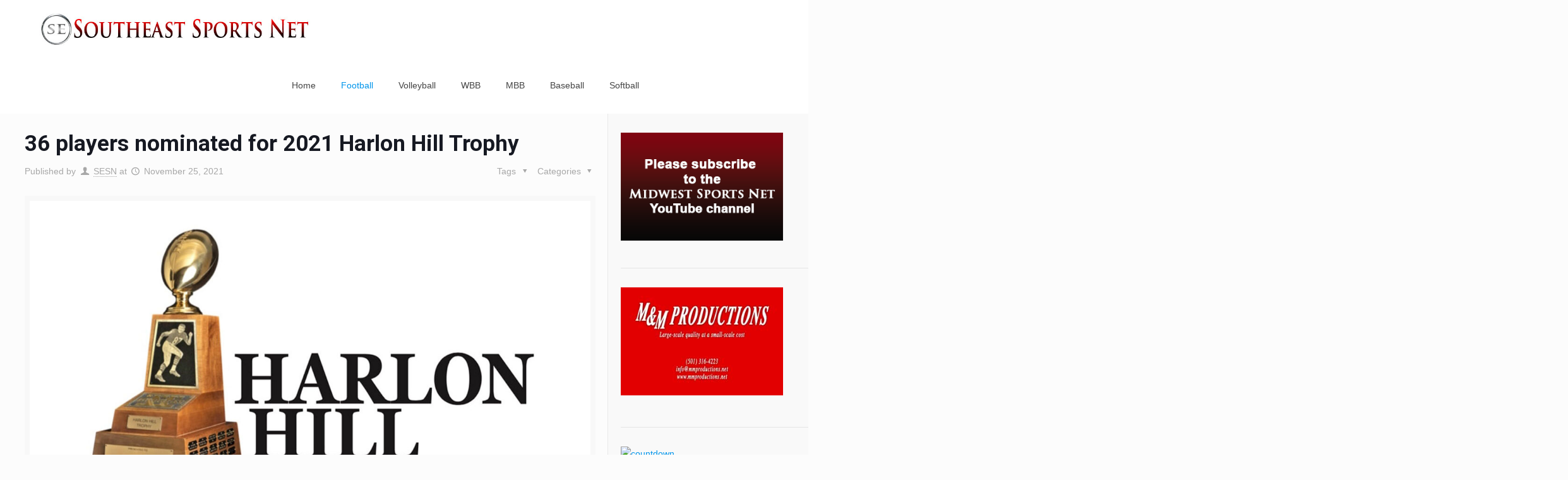

--- FILE ---
content_type: text/html; charset=utf-8
request_url: https://www.google.com/recaptcha/api2/aframe
body_size: 267
content:
<!DOCTYPE HTML><html><head><meta http-equiv="content-type" content="text/html; charset=UTF-8"></head><body><script nonce="_tuqYo3ULf1y4XgQuqb6Cw">/** Anti-fraud and anti-abuse applications only. See google.com/recaptcha */ try{var clients={'sodar':'https://pagead2.googlesyndication.com/pagead/sodar?'};window.addEventListener("message",function(a){try{if(a.source===window.parent){var b=JSON.parse(a.data);var c=clients[b['id']];if(c){var d=document.createElement('img');d.src=c+b['params']+'&rc='+(localStorage.getItem("rc::a")?sessionStorage.getItem("rc::b"):"");window.document.body.appendChild(d);sessionStorage.setItem("rc::e",parseInt(sessionStorage.getItem("rc::e")||0)+1);localStorage.setItem("rc::h",'1769281389108');}}}catch(b){}});window.parent.postMessage("_grecaptcha_ready", "*");}catch(b){}</script></body></html>